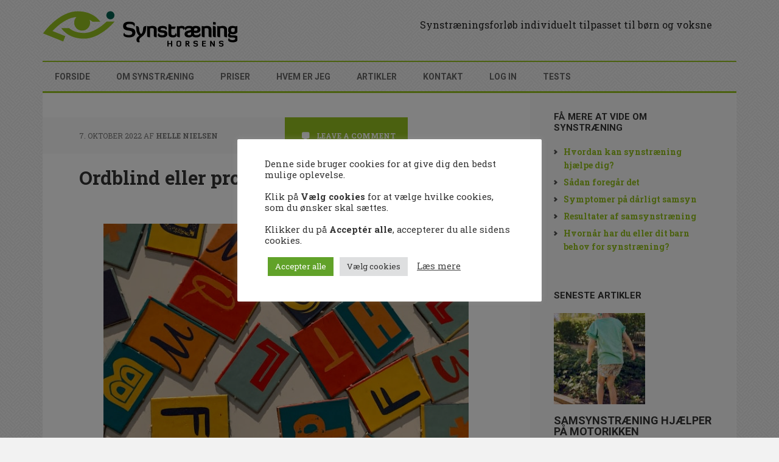

--- FILE ---
content_type: text/html; charset=UTF-8
request_url: https://synstraening-horsens.dk/2022/10/ordblind-eller-problemer-med-samsynet/?doing_wp_cron=1716974910.5020859241485595703125
body_size: 18182
content:
<!DOCTYPE html>
<html lang="da-DK">
<head >
<meta charset="UTF-8" />
<meta name="viewport" content="width=device-width, initial-scale=1" />
<meta name='robots' content='index, follow, max-image-preview:large, max-snippet:-1, max-video-preview:-1' />
	<!-- Pixel Cat Facebook Pixel Code -->
	<script type="text/plain" data-cli-class="cli-blocker-script"  data-cli-script-type="analytics" data-cli-block="true"  data-cli-element-position="head">
	!function(f,b,e,v,n,t,s){if(f.fbq)return;n=f.fbq=function(){n.callMethod?
	n.callMethod.apply(n,arguments):n.queue.push(arguments)};if(!f._fbq)f._fbq=n;
	n.push=n;n.loaded=!0;n.version='2.0';n.queue=[];t=b.createElement(e);t.async=!0;
	t.src=v;s=b.getElementsByTagName(e)[0];s.parentNode.insertBefore(t,s)}(window,
	document,'script','https://connect.facebook.net/en_US/fbevents.js' );
	fbq( 'init', '225210074337691' );	</script>
	<!-- DO NOT MODIFY -->
	<!-- End Facebook Pixel Code -->
	
	<!-- This site is optimized with the Yoast SEO plugin v26.6 - https://yoast.com/wordpress/plugins/seo/ -->
	<title>Ordblind eller problemer med samsynet - Synstræning Horsens</title>
	<meta name="description" content="Problemer med samsynet kan vise sig ved samme udfordringer, som ordblinde oplever. Læs her om ordblindhed og synstræning." />
	<link rel="canonical" href="https://synstraening-horsens.dk/2022/10/ordblind-eller-problemer-med-samsynet/" />
	<meta property="og:locale" content="da_DK" />
	<meta property="og:type" content="article" />
	<meta property="og:title" content="Ordblind eller problemer med samsynet - Synstræning Horsens" />
	<meta property="og:description" content="Problemer med samsynet kan vise sig ved samme udfordringer, som ordblinde oplever. Læs her om ordblindhed og synstræning." />
	<meta property="og:url" content="https://synstraening-horsens.dk/2022/10/ordblind-eller-problemer-med-samsynet/" />
	<meta property="og:site_name" content="Synstræning Horsens" />
	<meta property="article:publisher" content="https://www.facebook.com/synstraeninghorsens" />
	<meta property="article:published_time" content="2022-10-07T10:00:07+00:00" />
	<meta property="og:image" content="https://synstraening-horsens.dk/wp-content/uploads/2022/10/ordblind-eller-problemer-med-samsynet.jpg" />
	<meta name="author" content="Helle Nielsen" />
	<meta name="twitter:card" content="summary_large_image" />
	<meta name="twitter:label1" content="Skrevet af" />
	<meta name="twitter:data1" content="Helle Nielsen" />
	<meta name="twitter:label2" content="Estimeret læsetid" />
	<meta name="twitter:data2" content="3 minutter" />
	<script type="application/ld+json" class="yoast-schema-graph">{"@context":"https://schema.org","@graph":[{"@type":"Article","@id":"https://synstraening-horsens.dk/2022/10/ordblind-eller-problemer-med-samsynet/#article","isPartOf":{"@id":"https://synstraening-horsens.dk/2022/10/ordblind-eller-problemer-med-samsynet/"},"author":{"name":"Helle Nielsen","@id":"https://synstraening-horsens.dk/#/schema/person/0adb6d06d85eae47e0b890eb5a9b60e1"},"headline":"Ordblind eller problemer med samsynet","datePublished":"2022-10-07T10:00:07+00:00","mainEntityOfPage":{"@id":"https://synstraening-horsens.dk/2022/10/ordblind-eller-problemer-med-samsynet/"},"wordCount":564,"commentCount":0,"publisher":{"@id":"https://synstraening-horsens.dk/#organization"},"image":{"@id":"https://synstraening-horsens.dk/2022/10/ordblind-eller-problemer-med-samsynet/#primaryimage"},"thumbnailUrl":"https://synstraening-horsens.dk/wp-content/uploads/2022/10/ordblind-eller-problemer-med-samsynet.jpg","articleSection":["Artikler"],"inLanguage":"da-DK","potentialAction":[{"@type":"CommentAction","name":"Comment","target":["https://synstraening-horsens.dk/2022/10/ordblind-eller-problemer-med-samsynet/#respond"]}]},{"@type":"WebPage","@id":"https://synstraening-horsens.dk/2022/10/ordblind-eller-problemer-med-samsynet/","url":"https://synstraening-horsens.dk/2022/10/ordblind-eller-problemer-med-samsynet/","name":"Ordblind eller problemer med samsynet - Synstræning Horsens","isPartOf":{"@id":"https://synstraening-horsens.dk/#website"},"primaryImageOfPage":{"@id":"https://synstraening-horsens.dk/2022/10/ordblind-eller-problemer-med-samsynet/#primaryimage"},"image":{"@id":"https://synstraening-horsens.dk/2022/10/ordblind-eller-problemer-med-samsynet/#primaryimage"},"thumbnailUrl":"https://synstraening-horsens.dk/wp-content/uploads/2022/10/ordblind-eller-problemer-med-samsynet.jpg","datePublished":"2022-10-07T10:00:07+00:00","description":"Problemer med samsynet kan vise sig ved samme udfordringer, som ordblinde oplever. Læs her om ordblindhed og synstræning.","breadcrumb":{"@id":"https://synstraening-horsens.dk/2022/10/ordblind-eller-problemer-med-samsynet/#breadcrumb"},"inLanguage":"da-DK","potentialAction":[{"@type":"ReadAction","target":["https://synstraening-horsens.dk/2022/10/ordblind-eller-problemer-med-samsynet/"]}]},{"@type":"ImageObject","inLanguage":"da-DK","@id":"https://synstraening-horsens.dk/2022/10/ordblind-eller-problemer-med-samsynet/#primaryimage","url":"https://synstraening-horsens.dk/wp-content/uploads/2022/10/ordblind-eller-problemer-med-samsynet.jpg","contentUrl":"https://synstraening-horsens.dk/wp-content/uploads/2022/10/ordblind-eller-problemer-med-samsynet.jpg","width":640,"height":480,"caption":"ordblind eller problemer med samsynet"},{"@type":"BreadcrumbList","@id":"https://synstraening-horsens.dk/2022/10/ordblind-eller-problemer-med-samsynet/#breadcrumb","itemListElement":[{"@type":"ListItem","position":1,"name":"Hjem","item":"https://synstraening-horsens.dk/"},{"@type":"ListItem","position":2,"name":"Ordblind eller problemer med samsynet"}]},{"@type":"WebSite","@id":"https://synstraening-horsens.dk/#website","url":"https://synstraening-horsens.dk/","name":"Synstræning Horsens","description":"Individuelt tilpasset synstræning for børn og voksne","publisher":{"@id":"https://synstraening-horsens.dk/#organization"},"potentialAction":[{"@type":"SearchAction","target":{"@type":"EntryPoint","urlTemplate":"https://synstraening-horsens.dk/?s={search_term_string}"},"query-input":{"@type":"PropertyValueSpecification","valueRequired":true,"valueName":"search_term_string"}}],"inLanguage":"da-DK"},{"@type":"Organization","@id":"https://synstraening-horsens.dk/#organization","name":"Synstræning Horsens","url":"https://synstraening-horsens.dk/","logo":{"@type":"ImageObject","inLanguage":"da-DK","@id":"https://synstraening-horsens.dk/#/schema/logo/image/","url":"https://synstraening-horsens.dk/wp-content/uploads/2014/03/head.png","contentUrl":"https://synstraening-horsens.dk/wp-content/uploads/2014/03/head.png","width":260,"height":100,"caption":"Synstræning Horsens"},"image":{"@id":"https://synstraening-horsens.dk/#/schema/logo/image/"},"sameAs":["https://www.facebook.com/synstraeninghorsens"]},{"@type":"Person","@id":"https://synstraening-horsens.dk/#/schema/person/0adb6d06d85eae47e0b890eb5a9b60e1","name":"Helle Nielsen","image":{"@type":"ImageObject","inLanguage":"da-DK","@id":"https://synstraening-horsens.dk/#/schema/person/image/","url":"https://secure.gravatar.com/avatar/61e8197c1955718d104abd587d894c7bebf88ce207b997b09554a44cc258da0b?s=96&d=mm&r=g","contentUrl":"https://secure.gravatar.com/avatar/61e8197c1955718d104abd587d894c7bebf88ce207b997b09554a44cc258da0b?s=96&d=mm&r=g","caption":"Helle Nielsen"}}]}</script>
	<!-- / Yoast SEO plugin. -->


<link rel='dns-prefetch' href='//fonts.googleapis.com' />
<link rel="alternate" type="application/rss+xml" title="Synstræning Horsens &raquo; Feed" href="https://synstraening-horsens.dk/feed/" />
<link rel="alternate" type="application/rss+xml" title="Synstræning Horsens &raquo;-kommentar-feed" href="https://synstraening-horsens.dk/comments/feed/" />
<link rel="alternate" type="application/rss+xml" title="Synstræning Horsens &raquo; Ordblind eller problemer med samsynet-kommentar-feed" href="https://synstraening-horsens.dk/2022/10/ordblind-eller-problemer-med-samsynet/feed/" />
<link rel="alternate" title="oEmbed (JSON)" type="application/json+oembed" href="https://synstraening-horsens.dk/wp-json/oembed/1.0/embed?url=https%3A%2F%2Fsynstraening-horsens.dk%2F2022%2F10%2Fordblind-eller-problemer-med-samsynet%2F" />
<link rel="alternate" title="oEmbed (XML)" type="text/xml+oembed" href="https://synstraening-horsens.dk/wp-json/oembed/1.0/embed?url=https%3A%2F%2Fsynstraening-horsens.dk%2F2022%2F10%2Fordblind-eller-problemer-med-samsynet%2F&#038;format=xml" />
<style id='wp-img-auto-sizes-contain-inline-css' type='text/css'>
img:is([sizes=auto i],[sizes^="auto," i]){contain-intrinsic-size:3000px 1500px}
/*# sourceURL=wp-img-auto-sizes-contain-inline-css */
</style>
<link rel='stylesheet' id='executive-pro-css' href='https://synstraening-horsens.dk/wp-content/themes/executive-pro/style.css?ver=3.2.3' type='text/css' media='all' />
<style id='wp-emoji-styles-inline-css' type='text/css'>

	img.wp-smiley, img.emoji {
		display: inline !important;
		border: none !important;
		box-shadow: none !important;
		height: 1em !important;
		width: 1em !important;
		margin: 0 0.07em !important;
		vertical-align: -0.1em !important;
		background: none !important;
		padding: 0 !important;
	}
/*# sourceURL=wp-emoji-styles-inline-css */
</style>
<style id='wp-block-library-inline-css' type='text/css'>
:root{--wp-block-synced-color:#7a00df;--wp-block-synced-color--rgb:122,0,223;--wp-bound-block-color:var(--wp-block-synced-color);--wp-editor-canvas-background:#ddd;--wp-admin-theme-color:#007cba;--wp-admin-theme-color--rgb:0,124,186;--wp-admin-theme-color-darker-10:#006ba1;--wp-admin-theme-color-darker-10--rgb:0,107,160.5;--wp-admin-theme-color-darker-20:#005a87;--wp-admin-theme-color-darker-20--rgb:0,90,135;--wp-admin-border-width-focus:2px}@media (min-resolution:192dpi){:root{--wp-admin-border-width-focus:1.5px}}.wp-element-button{cursor:pointer}:root .has-very-light-gray-background-color{background-color:#eee}:root .has-very-dark-gray-background-color{background-color:#313131}:root .has-very-light-gray-color{color:#eee}:root .has-very-dark-gray-color{color:#313131}:root .has-vivid-green-cyan-to-vivid-cyan-blue-gradient-background{background:linear-gradient(135deg,#00d084,#0693e3)}:root .has-purple-crush-gradient-background{background:linear-gradient(135deg,#34e2e4,#4721fb 50%,#ab1dfe)}:root .has-hazy-dawn-gradient-background{background:linear-gradient(135deg,#faaca8,#dad0ec)}:root .has-subdued-olive-gradient-background{background:linear-gradient(135deg,#fafae1,#67a671)}:root .has-atomic-cream-gradient-background{background:linear-gradient(135deg,#fdd79a,#004a59)}:root .has-nightshade-gradient-background{background:linear-gradient(135deg,#330968,#31cdcf)}:root .has-midnight-gradient-background{background:linear-gradient(135deg,#020381,#2874fc)}:root{--wp--preset--font-size--normal:16px;--wp--preset--font-size--huge:42px}.has-regular-font-size{font-size:1em}.has-larger-font-size{font-size:2.625em}.has-normal-font-size{font-size:var(--wp--preset--font-size--normal)}.has-huge-font-size{font-size:var(--wp--preset--font-size--huge)}.has-text-align-center{text-align:center}.has-text-align-left{text-align:left}.has-text-align-right{text-align:right}.has-fit-text{white-space:nowrap!important}#end-resizable-editor-section{display:none}.aligncenter{clear:both}.items-justified-left{justify-content:flex-start}.items-justified-center{justify-content:center}.items-justified-right{justify-content:flex-end}.items-justified-space-between{justify-content:space-between}.screen-reader-text{border:0;clip-path:inset(50%);height:1px;margin:-1px;overflow:hidden;padding:0;position:absolute;width:1px;word-wrap:normal!important}.screen-reader-text:focus{background-color:#ddd;clip-path:none;color:#444;display:block;font-size:1em;height:auto;left:5px;line-height:normal;padding:15px 23px 14px;text-decoration:none;top:5px;width:auto;z-index:100000}html :where(.has-border-color){border-style:solid}html :where([style*=border-top-color]){border-top-style:solid}html :where([style*=border-right-color]){border-right-style:solid}html :where([style*=border-bottom-color]){border-bottom-style:solid}html :where([style*=border-left-color]){border-left-style:solid}html :where([style*=border-width]){border-style:solid}html :where([style*=border-top-width]){border-top-style:solid}html :where([style*=border-right-width]){border-right-style:solid}html :where([style*=border-bottom-width]){border-bottom-style:solid}html :where([style*=border-left-width]){border-left-style:solid}html :where(img[class*=wp-image-]){height:auto;max-width:100%}:where(figure){margin:0 0 1em}html :where(.is-position-sticky){--wp-admin--admin-bar--position-offset:var(--wp-admin--admin-bar--height,0px)}@media screen and (max-width:600px){html :where(.is-position-sticky){--wp-admin--admin-bar--position-offset:0px}}

/*# sourceURL=wp-block-library-inline-css */
</style><style id='global-styles-inline-css' type='text/css'>
:root{--wp--preset--aspect-ratio--square: 1;--wp--preset--aspect-ratio--4-3: 4/3;--wp--preset--aspect-ratio--3-4: 3/4;--wp--preset--aspect-ratio--3-2: 3/2;--wp--preset--aspect-ratio--2-3: 2/3;--wp--preset--aspect-ratio--16-9: 16/9;--wp--preset--aspect-ratio--9-16: 9/16;--wp--preset--color--black: #000000;--wp--preset--color--cyan-bluish-gray: #abb8c3;--wp--preset--color--white: #ffffff;--wp--preset--color--pale-pink: #f78da7;--wp--preset--color--vivid-red: #cf2e2e;--wp--preset--color--luminous-vivid-orange: #ff6900;--wp--preset--color--luminous-vivid-amber: #fcb900;--wp--preset--color--light-green-cyan: #7bdcb5;--wp--preset--color--vivid-green-cyan: #00d084;--wp--preset--color--pale-cyan-blue: #8ed1fc;--wp--preset--color--vivid-cyan-blue: #0693e3;--wp--preset--color--vivid-purple: #9b51e0;--wp--preset--gradient--vivid-cyan-blue-to-vivid-purple: linear-gradient(135deg,rgb(6,147,227) 0%,rgb(155,81,224) 100%);--wp--preset--gradient--light-green-cyan-to-vivid-green-cyan: linear-gradient(135deg,rgb(122,220,180) 0%,rgb(0,208,130) 100%);--wp--preset--gradient--luminous-vivid-amber-to-luminous-vivid-orange: linear-gradient(135deg,rgb(252,185,0) 0%,rgb(255,105,0) 100%);--wp--preset--gradient--luminous-vivid-orange-to-vivid-red: linear-gradient(135deg,rgb(255,105,0) 0%,rgb(207,46,46) 100%);--wp--preset--gradient--very-light-gray-to-cyan-bluish-gray: linear-gradient(135deg,rgb(238,238,238) 0%,rgb(169,184,195) 100%);--wp--preset--gradient--cool-to-warm-spectrum: linear-gradient(135deg,rgb(74,234,220) 0%,rgb(151,120,209) 20%,rgb(207,42,186) 40%,rgb(238,44,130) 60%,rgb(251,105,98) 80%,rgb(254,248,76) 100%);--wp--preset--gradient--blush-light-purple: linear-gradient(135deg,rgb(255,206,236) 0%,rgb(152,150,240) 100%);--wp--preset--gradient--blush-bordeaux: linear-gradient(135deg,rgb(254,205,165) 0%,rgb(254,45,45) 50%,rgb(107,0,62) 100%);--wp--preset--gradient--luminous-dusk: linear-gradient(135deg,rgb(255,203,112) 0%,rgb(199,81,192) 50%,rgb(65,88,208) 100%);--wp--preset--gradient--pale-ocean: linear-gradient(135deg,rgb(255,245,203) 0%,rgb(182,227,212) 50%,rgb(51,167,181) 100%);--wp--preset--gradient--electric-grass: linear-gradient(135deg,rgb(202,248,128) 0%,rgb(113,206,126) 100%);--wp--preset--gradient--midnight: linear-gradient(135deg,rgb(2,3,129) 0%,rgb(40,116,252) 100%);--wp--preset--font-size--small: 13px;--wp--preset--font-size--medium: 20px;--wp--preset--font-size--large: 36px;--wp--preset--font-size--x-large: 42px;--wp--preset--spacing--20: 0.44rem;--wp--preset--spacing--30: 0.67rem;--wp--preset--spacing--40: 1rem;--wp--preset--spacing--50: 1.5rem;--wp--preset--spacing--60: 2.25rem;--wp--preset--spacing--70: 3.38rem;--wp--preset--spacing--80: 5.06rem;--wp--preset--shadow--natural: 6px 6px 9px rgba(0, 0, 0, 0.2);--wp--preset--shadow--deep: 12px 12px 50px rgba(0, 0, 0, 0.4);--wp--preset--shadow--sharp: 6px 6px 0px rgba(0, 0, 0, 0.2);--wp--preset--shadow--outlined: 6px 6px 0px -3px rgb(255, 255, 255), 6px 6px rgb(0, 0, 0);--wp--preset--shadow--crisp: 6px 6px 0px rgb(0, 0, 0);}:where(.is-layout-flex){gap: 0.5em;}:where(.is-layout-grid){gap: 0.5em;}body .is-layout-flex{display: flex;}.is-layout-flex{flex-wrap: wrap;align-items: center;}.is-layout-flex > :is(*, div){margin: 0;}body .is-layout-grid{display: grid;}.is-layout-grid > :is(*, div){margin: 0;}:where(.wp-block-columns.is-layout-flex){gap: 2em;}:where(.wp-block-columns.is-layout-grid){gap: 2em;}:where(.wp-block-post-template.is-layout-flex){gap: 1.25em;}:where(.wp-block-post-template.is-layout-grid){gap: 1.25em;}.has-black-color{color: var(--wp--preset--color--black) !important;}.has-cyan-bluish-gray-color{color: var(--wp--preset--color--cyan-bluish-gray) !important;}.has-white-color{color: var(--wp--preset--color--white) !important;}.has-pale-pink-color{color: var(--wp--preset--color--pale-pink) !important;}.has-vivid-red-color{color: var(--wp--preset--color--vivid-red) !important;}.has-luminous-vivid-orange-color{color: var(--wp--preset--color--luminous-vivid-orange) !important;}.has-luminous-vivid-amber-color{color: var(--wp--preset--color--luminous-vivid-amber) !important;}.has-light-green-cyan-color{color: var(--wp--preset--color--light-green-cyan) !important;}.has-vivid-green-cyan-color{color: var(--wp--preset--color--vivid-green-cyan) !important;}.has-pale-cyan-blue-color{color: var(--wp--preset--color--pale-cyan-blue) !important;}.has-vivid-cyan-blue-color{color: var(--wp--preset--color--vivid-cyan-blue) !important;}.has-vivid-purple-color{color: var(--wp--preset--color--vivid-purple) !important;}.has-black-background-color{background-color: var(--wp--preset--color--black) !important;}.has-cyan-bluish-gray-background-color{background-color: var(--wp--preset--color--cyan-bluish-gray) !important;}.has-white-background-color{background-color: var(--wp--preset--color--white) !important;}.has-pale-pink-background-color{background-color: var(--wp--preset--color--pale-pink) !important;}.has-vivid-red-background-color{background-color: var(--wp--preset--color--vivid-red) !important;}.has-luminous-vivid-orange-background-color{background-color: var(--wp--preset--color--luminous-vivid-orange) !important;}.has-luminous-vivid-amber-background-color{background-color: var(--wp--preset--color--luminous-vivid-amber) !important;}.has-light-green-cyan-background-color{background-color: var(--wp--preset--color--light-green-cyan) !important;}.has-vivid-green-cyan-background-color{background-color: var(--wp--preset--color--vivid-green-cyan) !important;}.has-pale-cyan-blue-background-color{background-color: var(--wp--preset--color--pale-cyan-blue) !important;}.has-vivid-cyan-blue-background-color{background-color: var(--wp--preset--color--vivid-cyan-blue) !important;}.has-vivid-purple-background-color{background-color: var(--wp--preset--color--vivid-purple) !important;}.has-black-border-color{border-color: var(--wp--preset--color--black) !important;}.has-cyan-bluish-gray-border-color{border-color: var(--wp--preset--color--cyan-bluish-gray) !important;}.has-white-border-color{border-color: var(--wp--preset--color--white) !important;}.has-pale-pink-border-color{border-color: var(--wp--preset--color--pale-pink) !important;}.has-vivid-red-border-color{border-color: var(--wp--preset--color--vivid-red) !important;}.has-luminous-vivid-orange-border-color{border-color: var(--wp--preset--color--luminous-vivid-orange) !important;}.has-luminous-vivid-amber-border-color{border-color: var(--wp--preset--color--luminous-vivid-amber) !important;}.has-light-green-cyan-border-color{border-color: var(--wp--preset--color--light-green-cyan) !important;}.has-vivid-green-cyan-border-color{border-color: var(--wp--preset--color--vivid-green-cyan) !important;}.has-pale-cyan-blue-border-color{border-color: var(--wp--preset--color--pale-cyan-blue) !important;}.has-vivid-cyan-blue-border-color{border-color: var(--wp--preset--color--vivid-cyan-blue) !important;}.has-vivid-purple-border-color{border-color: var(--wp--preset--color--vivid-purple) !important;}.has-vivid-cyan-blue-to-vivid-purple-gradient-background{background: var(--wp--preset--gradient--vivid-cyan-blue-to-vivid-purple) !important;}.has-light-green-cyan-to-vivid-green-cyan-gradient-background{background: var(--wp--preset--gradient--light-green-cyan-to-vivid-green-cyan) !important;}.has-luminous-vivid-amber-to-luminous-vivid-orange-gradient-background{background: var(--wp--preset--gradient--luminous-vivid-amber-to-luminous-vivid-orange) !important;}.has-luminous-vivid-orange-to-vivid-red-gradient-background{background: var(--wp--preset--gradient--luminous-vivid-orange-to-vivid-red) !important;}.has-very-light-gray-to-cyan-bluish-gray-gradient-background{background: var(--wp--preset--gradient--very-light-gray-to-cyan-bluish-gray) !important;}.has-cool-to-warm-spectrum-gradient-background{background: var(--wp--preset--gradient--cool-to-warm-spectrum) !important;}.has-blush-light-purple-gradient-background{background: var(--wp--preset--gradient--blush-light-purple) !important;}.has-blush-bordeaux-gradient-background{background: var(--wp--preset--gradient--blush-bordeaux) !important;}.has-luminous-dusk-gradient-background{background: var(--wp--preset--gradient--luminous-dusk) !important;}.has-pale-ocean-gradient-background{background: var(--wp--preset--gradient--pale-ocean) !important;}.has-electric-grass-gradient-background{background: var(--wp--preset--gradient--electric-grass) !important;}.has-midnight-gradient-background{background: var(--wp--preset--gradient--midnight) !important;}.has-small-font-size{font-size: var(--wp--preset--font-size--small) !important;}.has-medium-font-size{font-size: var(--wp--preset--font-size--medium) !important;}.has-large-font-size{font-size: var(--wp--preset--font-size--large) !important;}.has-x-large-font-size{font-size: var(--wp--preset--font-size--x-large) !important;}
/*# sourceURL=global-styles-inline-css */
</style>

<style id='classic-theme-styles-inline-css' type='text/css'>
/*! This file is auto-generated */
.wp-block-button__link{color:#fff;background-color:#32373c;border-radius:9999px;box-shadow:none;text-decoration:none;padding:calc(.667em + 2px) calc(1.333em + 2px);font-size:1.125em}.wp-block-file__button{background:#32373c;color:#fff;text-decoration:none}
/*# sourceURL=/wp-includes/css/classic-themes.min.css */
</style>
<link rel='stylesheet' id='fl-builder-layout-1308-css' href='https://synstraening-horsens.dk/wp-content/uploads/bb-plugin/cache/1308-layout.css?ver=dd4de9968c50afc053cba54dd0edf4f7' type='text/css' media='all' />
<link rel='stylesheet' id='cookie-law-info-css' href='https://synstraening-horsens.dk/wp-content/plugins/cookie-law-info/legacy/public/css/cookie-law-info-public.css?ver=3.3.8' type='text/css' media='all' />
<link rel='stylesheet' id='cookie-law-info-gdpr-css' href='https://synstraening-horsens.dk/wp-content/plugins/cookie-law-info/legacy/public/css/cookie-law-info-gdpr.css?ver=3.3.8' type='text/css' media='all' />
<link rel='stylesheet' id='dashicons-css' href='https://synstraening-horsens.dk/wp-includes/css/dashicons.min.css?ver=2ae109bd71c91f10c9ec13e6614f287b' type='text/css' media='all' />
<link rel='stylesheet' id='google-font-css' href='//fonts.googleapis.com/css?family=Roboto%3A300%2C700%2C900%7CRoboto+Slab%3A300%2C400%2C700&#038;ver=3.2.3' type='text/css' media='all' />
<link rel='stylesheet' id='pp-animate-css' href='https://synstraening-horsens.dk/wp-content/plugins/bbpowerpack/assets/css/animate.min.css?ver=3.5.1' type='text/css' media='all' />
<script type="text/javascript" src="https://synstraening-horsens.dk/wp-includes/js/jquery/jquery.min.js?ver=3.7.1" id="jquery-core-js"></script>
<script type="text/javascript" src="https://synstraening-horsens.dk/wp-includes/js/jquery/jquery-migrate.min.js?ver=3.4.1" id="jquery-migrate-js"></script>
<script type="text/javascript" id="cookie-law-info-js-extra">
/* <![CDATA[ */
var Cli_Data = {"nn_cookie_ids":[],"cookielist":[],"non_necessary_cookies":[],"ccpaEnabled":"","ccpaRegionBased":"","ccpaBarEnabled":"","strictlyEnabled":["necessary","obligatoire"],"ccpaType":"gdpr","js_blocking":"1","custom_integration":"","triggerDomRefresh":"","secure_cookies":""};
var cli_cookiebar_settings = {"animate_speed_hide":"500","animate_speed_show":"500","background":"#FFF","border":"#b1a6a6c2","border_on":"","button_1_button_colour":"#61a229","button_1_button_hover":"#4e8221","button_1_link_colour":"#fff","button_1_as_button":"1","button_1_new_win":"","button_2_button_colour":"#333","button_2_button_hover":"#292929","button_2_link_colour":"#444","button_2_as_button":"","button_2_hidebar":"","button_3_button_colour":"#dedfe0","button_3_button_hover":"#b2b2b3","button_3_link_colour":"#333333","button_3_as_button":"1","button_3_new_win":"","button_4_button_colour":"#dedfe0","button_4_button_hover":"#b2b2b3","button_4_link_colour":"#333333","button_4_as_button":"1","button_7_button_colour":"#61a229","button_7_button_hover":"#4e8221","button_7_link_colour":"#fff","button_7_as_button":"1","button_7_new_win":"","font_family":"inherit","header_fix":"","notify_animate_hide":"1","notify_animate_show":"","notify_div_id":"#cookie-law-info-bar","notify_position_horizontal":"right","notify_position_vertical":"bottom","scroll_close":"","scroll_close_reload":"","accept_close_reload":"","reject_close_reload":"","showagain_tab":"1","showagain_background":"#fff","showagain_border":"#000","showagain_div_id":"#cookie-law-info-again","showagain_x_position":"100px","text":"#333333","show_once_yn":"","show_once":"10000","logging_on":"","as_popup":"","popup_overlay":"1","bar_heading_text":"","cookie_bar_as":"popup","popup_showagain_position":"bottom-right","widget_position":"left"};
var log_object = {"ajax_url":"https://synstraening-horsens.dk/wp-admin/admin-ajax.php"};
//# sourceURL=cookie-law-info-js-extra
/* ]]> */
</script>
<script type="text/javascript" src="https://synstraening-horsens.dk/wp-content/plugins/cookie-law-info/legacy/public/js/cookie-law-info-public.js?ver=3.3.8" id="cookie-law-info-js"></script>
<link rel="https://api.w.org/" href="https://synstraening-horsens.dk/wp-json/" /><link rel="alternate" title="JSON" type="application/json" href="https://synstraening-horsens.dk/wp-json/wp/v2/posts/1308" /><link rel="EditURI" type="application/rsd+xml" title="RSD" href="https://synstraening-horsens.dk/xmlrpc.php?rsd" />
		<script>
			var bb_powerpack = {
				version: '2.40.1.4',
				getAjaxUrl: function() { return atob( 'aHR0cHM6Ly9zeW5zdHJhZW5pbmctaG9yc2Vucy5kay93cC1hZG1pbi9hZG1pbi1hamF4LnBocA==' ); },
				callback: function() {},
				search_term: '',
				current_page: 'https://synstraening-horsens.dk/2022/10/ordblind-eller-problemer-med-samsynet/?doing_wp_cron=1716974910.5020859241485595703125',
				conditionals: {
					is_front_page: false,
					is_home: false,
					is_archive: false,
					is_tax: false,
										is_author: false,
					current_author: false,
					is_search: false,
									}
			};
		</script>
		<link rel="icon" href="https://synstraening-horsens.dk/wp-content/themes/executive-pro/images/favicon.ico" />
<link rel="pingback" href="https://synstraening-horsens.dk/xmlrpc.php" />
<script>
  (function(i,s,o,g,r,a,m){i['GoogleAnalyticsObject']=r;i[r]=i[r]||function(){
  (i[r].q=i[r].q||[]).push(arguments)},i[r].l=1*new Date();a=s.createElement(o),
  m=s.getElementsByTagName(o)[0];a.async=1;a.src=g;m.parentNode.insertBefore(a,m)
  })(window,document,'script','//www.google-analytics.com/analytics.js','ga');

  ga('create', 'UA-51311959-1', 'synstraening-horsens.dk');
  ga('send', 'pageview');

</script><style type="text/css">.site-title a { background: url(https://synstraening-horsens.dk/wp-content/uploads/2014/03/header-logo.png) no-repeat !important; }</style>

<!-- Meta Pixel Code -->
<script type="text/plain" data-cli-class="cli-blocker-script"  data-cli-script-type="analytics" data-cli-block="true"  data-cli-element-position="head">
!function(f,b,e,v,n,t,s){if(f.fbq)return;n=f.fbq=function(){n.callMethod?
n.callMethod.apply(n,arguments):n.queue.push(arguments)};if(!f._fbq)f._fbq=n;
n.push=n;n.loaded=!0;n.version='2.0';n.queue=[];t=b.createElement(e);t.async=!0;
t.src=v;s=b.getElementsByTagName(e)[0];s.parentNode.insertBefore(t,s)}(window,
document,'script','https://connect.facebook.net/en_US/fbevents.js?v=next');
</script>
<!-- End Meta Pixel Code -->

      <script type="text/plain" data-cli-class="cli-blocker-script"  data-cli-script-type="analytics" data-cli-block="true"  data-cli-element-position="head">
        var url = window.location.origin + '?ob=open-bridge';
        fbq('set', 'openbridge', '971930349952064', url);
      </script>
    <script type="text/plain" data-cli-class="cli-blocker-script"  data-cli-script-type="analytics" data-cli-block="true"  data-cli-element-position="head">fbq('init', '971930349952064', {}, {
    "agent": "wordpress-6.9-3.0.16"
})</script><script type="text/plain" data-cli-class="cli-blocker-script"  data-cli-script-type="analytics" data-cli-block="true"  data-cli-element-position="head">
    fbq('track', 'PageView', []);
  </script>
<!-- Meta Pixel Code -->
<noscript>
<img height="1" width="1" style="display:none" alt="fbpx"
src="https://www.facebook.com/tr?id=971930349952064&ev=PageView&noscript=1" />
</noscript>
<!-- End Meta Pixel Code -->
<!-- Facebook Pixel Code -->
<script type="text/plain" data-cli-class="cli-blocker-script"  data-cli-script-type="analytics" data-cli-block="true"  data-cli-element-position="head">
  !function(f,b,e,v,n,t,s)
  {if(f.fbq)return;n=f.fbq=function(){n.callMethod?
  n.callMethod.apply(n,arguments):n.queue.push(arguments)};
  if(!f._fbq)f._fbq=n;n.push=n;n.loaded=!0;n.version='2.0';
  n.queue=[];t=b.createElement(e);t.async=!0;
  t.src=v;s=b.getElementsByTagName(e)[0];
  s.parentNode.insertBefore(t,s)}(window, document,'script',
  'https://connect.facebook.net/en_US/fbevents.js');
  fbq('init', '971930349952064');
  fbq('track', 'PageView');
</script>
<noscript><img height="1" width="1" style="display:none"
  src="https://www.facebook.com/tr?id=971930349952064&ev=PageView&noscript=1"
/></noscript>
<!-- End Facebook Pixel Code -->
		<style type="text/css" id="wp-custom-css">
			.page-id-542 .content,
.page-id-521 .content {
	padding: 0;
}

.page-id-542 .fl-row-fixed-width {
	max-width: 1200px;
}		</style>
		<link rel='stylesheet' id='cookie-law-info-table-css' href='https://synstraening-horsens.dk/wp-content/plugins/cookie-law-info/legacy/public/css/cookie-law-info-table.css?ver=3.3.8' type='text/css' media='all' />
</head>
<body data-rsssl=1 class="wp-singular post-template-default single single-post postid-1308 single-format-standard wp-theme-genesis wp-child-theme-executive-pro fl-builder custom-header header-image content-sidebar genesis-breadcrumbs-hidden genesis-footer-widgets-visible">
<div class="site-container"><ul class="genesis-skip-link"><li><a href="#genesis-nav-primary" class="screen-reader-shortcut"> Skip to primary navigation</a></li><li><a href="#genesis-content" class="screen-reader-shortcut"> Skip to main content</a></li><li><a href="#genesis-sidebar-primary" class="screen-reader-shortcut"> Skip to primary sidebar</a></li><li><a href="#genesis-footer-widgets" class="screen-reader-shortcut"> Skip to footer</a></li></ul><header class="site-header"><div class="wrap"><div class="title-area"><p class="site-title"><a href="https://synstraening-horsens.dk/">Synstræning Horsens</a></p></div><div class="widget-area header-widget-area"><section id="text-2" class="widget widget_text"><div class="widget-wrap">			<div class="textwidget"><p>Synstræningsforløb individuelt tilpasset til børn og voksne</p>
</div>
		</div></section>
</div></div></header><nav class="nav-primary" aria-label="Main" id="genesis-nav-primary"><div class="wrap"><ul id="menu-primaer" class="menu genesis-nav-menu menu-primary js-superfish"><li id="menu-item-227" class="menu-item menu-item-type-custom menu-item-object-custom menu-item-227"><a href="https://www.synstraening-horsens.dk"><span >Forside</span></a></li>
<li id="menu-item-269" class="menu-item menu-item-type-post_type menu-item-object-page menu-item-has-children menu-item-269"><a href="https://synstraening-horsens.dk/hvordan-kan-synstraening-hjaelpe-dig/"><span >Om synstræning</span></a>
<ul class="sub-menu">
	<li id="menu-item-270" class="menu-item menu-item-type-post_type menu-item-object-page menu-item-270"><a href="https://synstraening-horsens.dk/hvordan-kan-synstraening-hjaelpe-dig/"><span >Hvordan kan synstræning hjælpe dig?</span></a></li>
	<li id="menu-item-268" class="menu-item menu-item-type-post_type menu-item-object-page menu-item-268"><a href="https://synstraening-horsens.dk/synstraenings-forloeb/"><span >Sådan foregår det</span></a></li>
	<li id="menu-item-266" class="menu-item menu-item-type-post_type menu-item-object-page menu-item-266"><a href="https://synstraening-horsens.dk/er-du-blevet-henvist-til-synstraening/"><span >Henvist til synstræning</span></a></li>
	<li id="menu-item-277" class="menu-item menu-item-type-post_type menu-item-object-page menu-item-277"><a href="https://synstraening-horsens.dk/symptomer-paa-et-daarligt-samsyn/"><span >Symptomer på dårligt samsyn</span></a></li>
	<li id="menu-item-267" class="menu-item menu-item-type-post_type menu-item-object-page menu-item-267"><a href="https://synstraening-horsens.dk/resultater-af-synstraening/"><span >Resultater af samsynstræning</span></a></li>
	<li id="menu-item-278" class="menu-item menu-item-type-post_type menu-item-object-page menu-item-278"><a href="https://synstraening-horsens.dk/behov-for-synstraening/"><span >Hvornår har du eller dit barn behov for synstræning?</span></a></li>
</ul>
</li>
<li id="menu-item-900" class="menu-item menu-item-type-post_type menu-item-object-page menu-item-900"><a href="https://synstraening-horsens.dk/priser/"><span >Priser</span></a></li>
<li id="menu-item-273" class="menu-item menu-item-type-post_type menu-item-object-page menu-item-has-children menu-item-273"><a href="https://synstraening-horsens.dk/hvem-er-jeg/"><span >Hvem er jeg</span></a>
<ul class="sub-menu">
	<li id="menu-item-1085" class="menu-item menu-item-type-post_type menu-item-object-page menu-item-1085"><a href="https://synstraening-horsens.dk/anmeldelser-fra-klienterne/"><span >Anmeldelser fra klienterne</span></a></li>
</ul>
</li>
<li id="menu-item-229" class="menu-item menu-item-type-custom menu-item-object-custom menu-item-229"><a href="https://www.synstraening-horsens.dk/category/artikler/"><span >Artikler</span></a></li>
<li id="menu-item-271" class="menu-item menu-item-type-post_type menu-item-object-page menu-item-271"><a href="https://synstraening-horsens.dk/kontakt/"><span >Kontakt</span></a></li>
<li id="menu-item-228" class="menu-item menu-item-type-custom menu-item-object-custom menu-item-228"><a target="_blank" href="https://profile.eyebab.com/"><span >LOG IN</span></a></li>
<li id="menu-item-1084" class="menu-item menu-item-type-custom menu-item-object-custom menu-item-has-children menu-item-1084"><a href="https://synstraening-horsens.dk/samsyn/"><span >Tests</span></a>
<ul class="sub-menu">
	<li id="menu-item-569" class="menu-item menu-item-type-post_type menu-item-object-page menu-item-569"><a href="https://synstraening-horsens.dk/samsyn/"><span >Test dit barns samsyn</span></a></li>
	<li id="menu-item-1037" class="menu-item menu-item-type-post_type menu-item-object-page menu-item-1037"><a href="https://synstraening-horsens.dk/er-du-klar-til-eksamen/"><span >Er du klar til eksamen?</span></a></li>
	<li id="menu-item-1171" class="menu-item menu-item-type-post_type menu-item-object-page menu-item-1171"><a href="https://synstraening-horsens.dk/transportsyge-kan-lindres-med-synstraening/"><span >Transportsyge kan lindres med synstræning</span></a></li>
</ul>
</li>
</ul></div></nav><div class="site-inner"><div class="content-sidebar-wrap"><main class="content" id="genesis-content"><article class="post-1308 post type-post status-publish format-standard category-artikler entry" aria-label="Ordblind eller problemer med samsynet"><header class="entry-header"><p class="entry-meta"><time class="entry-time">7. oktober 2022</time> Af <span class="entry-author"><a href="https://synstraening-horsens.dk/author/helle/" class="entry-author-link" rel="author"><span class="entry-author-name">Helle Nielsen</span></a></span> <span class="entry-comments-link"><a href="https://synstraening-horsens.dk/2022/10/ordblind-eller-problemer-med-samsynet/#respond">Leave a Comment</a></span> </p><h1 class="entry-title">Ordblind eller problemer med samsynet</h1>
</header><div class="entry-content"><div class="fl-builder-content fl-builder-content-1308 fl-builder-content-primary fl-builder-global-templates-locked" data-post-id="1308"><div class="fl-row fl-row-fixed-width fl-row-bg-none fl-node-k9y75c214r86 fl-row-default-height fl-row-align-center" data-node="k9y75c214r86">
	<div class="fl-row-content-wrap">
						<div class="fl-row-content fl-row-fixed-width fl-node-content">
		
<div class="fl-col-group fl-node-zrn21vtq8esp" data-node="zrn21vtq8esp">
			<div class="fl-col fl-node-c02fbv5skgzj" data-node="c02fbv5skgzj">
	<div class="fl-col-content fl-node-content"><div class="fl-module fl-module-rich-text fl-node-fitcnghqryvm" data-node="fitcnghqryvm">
	<div class="fl-module-content fl-node-content">
		<div class="fl-rich-text">
	<p><img decoding="async" class="alignnone size-full wp-image-1310" src="https://synstraening-horsens.dk/wp-content/uploads/2022/10/ordblind-eller-problemer-med-samsynet.jpg" alt="ordblind eller problemer med samsynet" width="640" height="480" /></p>
<p>I denne uge er det International Ordblindeuge, hvor foreninger og andre, der har relation til ordblinde eller ordblindhed, markerer ugen for at skabe opmærksomhed om ordblindhed og imødegå myter om læsevanskeligheder.</p>
<p>7-8% af befolkningen i Danmark vurderes som ordblinde - det svarer til omkring 400.000 mennesker.</p>
<p>Samtidig er ordblindhed den indlæringsvanskelighed, som er mest udbredt blandt børn.</p>
<p>(Kilde: Ordblindeforeningen)</p>
<p>&nbsp;</p>
<h2>Hvad er ordblindhed</h2>
<p>&nbsp;</p>
<p>Ordblindhed er medfødt, og kan ikke som sådan behandles, så det forsvinder, men heldigvis er der gode it-hjælpemidler, der kan afhjælpe de største udfordringer for ordblinde.</p>
<p>Ordblinde har svært ved at læse, stave og skrive, fordi ordene f. eks. hopper på skærmen eller papiret. De giver ikke mening.</p>
<p>Som ordblind kan det også være svært at knytte en sproglyd til bogstaver og sætninger.</p>
<p>Det gør det svært at gå i skole, gennemføre uddannelse og varetage jobs.</p>
<p>&nbsp;</p>
<h2>Ordblind eller problemer med samsynet</h2>
<p>&nbsp;</p>
<p><strong>Tegn på ordblindhed er bl.a.</strong></p>
<p>• langsom læsehastighed<br />
• springer ord over i sætninger<br />
• manglende flow i læsningen med mange stop og pauser undervejs i teksten<br />
• bytter om på bogstaver</p>
<p>Det er nogle af de samme symptomer, som opstår, når skolebørn har problemer med samsynet. Det vil sige, når øjnende ikke arbejder optimalt sammen.</p>
<p>Derfor oplever jeg også børn i klinikken, som er testet ordblinde - men hvor forældrene har læst om synstræning og <a href="https://synstraening-horsens.dk/symptomer-paa-et-daarligt-samsyn/" target="_blank" rel="noopener">de symptomer, der er på samsynsproblemer</a>, og gerne vil have barnet <a href="https://ezme.io/c/xqi/kaqn" target="_blank" rel="noopener">screenet</a>.</p>
<p>Det viser sig ikke sjældent, at barnet er udfordret af problemer med samsynet - og når synstræningen er gennemført, læser barnet mere sikkert, bedre og uden de problemer, som gav anledning til screeningen.</p>
<p>Barnet var slet ikke ordblind - eller måske kun i mindre grad.</p>
<p>&nbsp;</p>
<h2>Ordblindhed og synstræning</h2>
<p>&nbsp;</p>
<p>Jeg forstår sagtens, at et barn med samsynsproblemer testes ordblind. For det er nogle af de samme symptomer, der er til stede.</p>
<p>Mit formål er blot at gøre opmærksom på, at samsynsudfordringer også tænkes ind, når et barn udviser de symptomer beskrevet ovenfor.</p>
<p>For nogle børn bliver <a href="https://synstraening-horsens.dk/2020/09/boern-bliver-fejlagtigt-erklaeret-ordblinde/" target="_blank" rel="noopener">fejlagtigt erklæret ordblinde</a> - og det kan vi rette op på med synstræning.</p>
<p>I denne artikel "<a href="https://synstraening-horsens.dk/2021/10/ordblind-og-synstraening/" target="_blank" rel="noopener">Ordblind og synstræning</a>" fortæller jeg om Alberte, som har modtaget synstræning i klinikken. Alberte er ordblind, men hendes læsevanskeligheder er mindsket efter synstræning - for her var der både tale om ordblindhed og samsynsproblemer.</p>
<p>&nbsp;</p>
<h2>Book en screening</h2>
<p>&nbsp;</p>
<p>Kan du genkende udfordringer med at læse hos dig selv eller dit barn, så book en screening og find ud af, om du/barnet kan styrke samsynet med træning.</p>
<p><a href="https://ezme.io/c/xqi/kaqn" target="_blank" rel="noopener">Book screening her</a></p>
<p>Ønsker du dit barn ordblindetestet, kan du henvende dig til skolen, som kan være dig behjælpelig.</p>
<p>Som voksen, kan du blive testet for ordblindhed hos VUC eller AOF, der også tilbyder ordblindeundervisning for voksne.</p>
<p>Du kan læse mere om ordblindhed hos <a href="https://www.ordblindeforeningen.dk/" target="_blank" rel="noopener">Ordblindeforeningen</a></p>
<p>Du er altid velkommen til at ringe til mig, hvis du har spørgsmål i forbindelse med læse, skrive og stavevanskeligheder og samsynsproblemer.</p>
<p>Jeg fortæller dig også gerne, hvordan en screening foregår.</p>
<p>Du kan få fat i mig her: 40 33 88 64</p>
<p>Hilsen Helle</p>
</div>
	</div>
</div>
</div>
</div>
	</div>
		</div>
	</div>
</div>
</div><!--<rdf:RDF xmlns:rdf="http://www.w3.org/1999/02/22-rdf-syntax-ns#"
			xmlns:dc="http://purl.org/dc/elements/1.1/"
			xmlns:trackback="http://madskills.com/public/xml/rss/module/trackback/">
		<rdf:Description rdf:about="https://synstraening-horsens.dk/2022/10/ordblind-eller-problemer-med-samsynet/"
    dc:identifier="https://synstraening-horsens.dk/2022/10/ordblind-eller-problemer-med-samsynet/"
    dc:title="Ordblind eller problemer med samsynet"
    trackback:ping="https://synstraening-horsens.dk/2022/10/ordblind-eller-problemer-med-samsynet/trackback/" />
</rdf:RDF>-->
</div><footer class="entry-footer"><p class="entry-meta"><span class="entry-categories">Filed Under: <a href="https://synstraening-horsens.dk/category/artikler/" rel="category tag">Artikler</a></span> </p></footer></article><div class="after-entry widget-area"><section id="text-6" class="widget widget_text"><div class="widget-wrap">			<div class="textwidget"><p style="text-align: left;"><img class="alignleft size-full wp-image-67" alt="optemetrist-Helle-horsens" src="https://synstraening-horsens.dk/wp-content/uploads/2021/03/Erhvervsportraet-Fotograf-Ann1902-21-047-scaled.jpg" width="150" height="150" />Jeg hedder Helle Grotkær Nielsen. Jeg er uddannet optometrist med speciale i neurooptometri og motorik, har 29 års erfaring. De sidste 9 år har jeg haft min egen specialklinik, Synstræning Horsens, hvor jeg hjælper både børn og voksne gennem synstræning. </p>
<p style="text-align: left;"><strong>Synstræning Horsens </strong>er en specialklinik for optometri, der beskæftiger sig med synstræning af både børn og voksne. </p>
</div>
		</div></section>
</div><h2 class="screen-reader-text">Reader Interactions</h2>	<div id="respond" class="comment-respond">
		<h3 id="reply-title" class="comment-reply-title">Skriv et svar <small><a rel="nofollow" id="cancel-comment-reply-link" href="/2022/10/ordblind-eller-problemer-med-samsynet/?doing_wp_cron=1716974910.5020859241485595703125#respond" style="display:none;">Annuller svar</a></small></h3><form action="https://synstraening-horsens.dk/wp-comments-post.php" method="post" id="commentform" class="comment-form"><p class="comment-notes"><span id="email-notes">Din e-mailadresse vil ikke blive publiceret.</span> <span class="required-field-message">Krævede felter er markeret med <span class="required">*</span></span></p><p class="comment-form-comment"><label for="comment">Kommentar <span class="required">*</span></label> <textarea id="comment" name="comment" cols="45" rows="8" maxlength="65525" required></textarea></p><p class="comment-form-author"><label for="author">Navn <span class="required">*</span></label> <input id="author" name="author" type="text" value="" size="30" maxlength="245" autocomplete="name" required /></p>
<p class="comment-form-email"><label for="email">E-mail <span class="required">*</span></label> <input id="email" name="email" type="email" value="" size="30" maxlength="100" aria-describedby="email-notes" autocomplete="email" required /></p>
<p class="comment-form-url"><label for="url">Websted</label> <input id="url" name="url" type="url" value="" size="30" maxlength="200" autocomplete="url" /></p>
<p class="comment-form-cookies-consent"><input id="wp-comment-cookies-consent" name="wp-comment-cookies-consent" type="checkbox" value="yes" /> <label for="wp-comment-cookies-consent">Gem mit navn, mail og websted i denne browser til næste gang jeg kommenterer.</label></p>
<p class="form-submit"><input name="submit" type="submit" id="submit" class="submit" value="Send kommentar" /> <input type='hidden' name='comment_post_ID' value='1308' id='comment_post_ID' />
<input type='hidden' name='comment_parent' id='comment_parent' value='0' />
</p><p style="display: none;"><input type="hidden" id="akismet_comment_nonce" name="akismet_comment_nonce" value="cbb5694232" /></p><p style="display: none !important;" class="akismet-fields-container" data-prefix="ak_"><label>&#916;<textarea name="ak_hp_textarea" cols="45" rows="8" maxlength="100"></textarea></label><input type="hidden" id="ak_js_1" name="ak_js" value="152"/><script>document.getElementById( "ak_js_1" ).setAttribute( "value", ( new Date() ).getTime() );</script></p></form>	</div><!-- #respond -->
	<p class="akismet_comment_form_privacy_notice">Dette site anvender Akismet til at reducere spam. <a href="https://akismet.com/privacy/" target="_blank">Læs om hvordan din kommentar bliver behandlet</a>.</p></main><aside class="sidebar sidebar-primary widget-area" role="complementary" aria-label="Primary Sidebar" id="genesis-sidebar-primary"><h2 class="genesis-sidebar-title screen-reader-text">Primary Sidebar</h2><section id="nav_menu-2" class="widget widget_nav_menu"><div class="widget-wrap"><h3 class="widgettitle widget-title">Få mere at vide om synstræning</h3>
<div class="menu-sek-container"><ul id="menu-sek" class="menu"><li id="menu-item-274" class="menu-item menu-item-type-post_type menu-item-object-page menu-item-274"><a href="https://synstraening-horsens.dk/hvordan-kan-synstraening-hjaelpe-dig/">Hvordan kan synstræning hjælpe dig?</a></li>
<li id="menu-item-275" class="menu-item menu-item-type-post_type menu-item-object-page menu-item-275"><a href="https://synstraening-horsens.dk/synstraenings-forloeb/">Sådan foregår det</a></li>
<li id="menu-item-265" class="menu-item menu-item-type-post_type menu-item-object-page menu-item-265"><a href="https://synstraening-horsens.dk/symptomer-paa-et-daarligt-samsyn/">Symptomer på dårligt samsyn</a></li>
<li id="menu-item-276" class="menu-item menu-item-type-post_type menu-item-object-page menu-item-276"><a href="https://synstraening-horsens.dk/resultater-af-synstraening/">Resultater af samsynstræning</a></li>
<li id="menu-item-264" class="menu-item menu-item-type-post_type menu-item-object-page menu-item-264"><a href="https://synstraening-horsens.dk/behov-for-synstraening/">Hvornår har du eller dit barn behov for synstræning?</a></li>
</ul></div></div></section>
<section id="featured-post-2" class="widget featured-content featuredpost"><div class="widget-wrap"><h3 class="widgettitle widget-title">Seneste artikler</h3>
<article class="post-467 post type-post status-publish format-standard has-post-thumbnail category-artikler entry" aria-label="Samsynstræning hjælper på motorikken"><a href="https://synstraening-horsens.dk/2025/12/motorik/" class="alignnone" aria-hidden="true" tabindex="-1"><img width="150" height="150" src="https://synstraening-horsens.dk/wp-content/uploads/2020/11/sven-brandsma-QDBisZAhpKc-unsplash-150x150.jpg" class="entry-image attachment-post" alt="" decoding="async" loading="lazy" /></a><header class="entry-header"><h4 class="entry-title"><a href="https://synstraening-horsens.dk/2025/12/motorik/">Samsynstræning hjælper på motorikken</a></h4></header></article><article class="post-1012 post type-post status-publish format-standard has-post-thumbnail category-artikler entry" aria-label="Sådan kan du finde ud af, om du har brug for at træne dit syn"><a href="https://synstraening-horsens.dk/2025/12/saadan-kan-du-finde-ud-af-om-du-har-brug-for-at-traene-dit-syn/" class="alignnone" aria-hidden="true" tabindex="-1"><img width="150" height="150" src="https://synstraening-horsens.dk/wp-content/uploads/2021/05/Saadan-kan-du-finde-ud-af-om-du-har-brug-for-at-traene-dit-syn-150x150.jpg" class="entry-image attachment-post" alt="" decoding="async" loading="lazy" /></a><header class="entry-header"><h4 class="entry-title"><a href="https://synstraening-horsens.dk/2025/12/saadan-kan-du-finde-ud-af-om-du-har-brug-for-at-traene-dit-syn/">Sådan kan du finde ud af, om du har brug for at træne dit syn</a></h4></header></article><article class="post-876 post type-post status-publish format-standard has-post-thumbnail category-artikler entry" aria-label="8 tegn på, at du har problemer med samsynet"><a href="https://synstraening-horsens.dk/2025/11/8-tegn-paa-at-du-har-problemer-med-samsynet/" class="alignnone" aria-hidden="true" tabindex="-1"><img width="150" height="150" src="https://synstraening-horsens.dk/wp-content/uploads/2021/02/8-tegn-paa-at-du-har-problemer-med-samsynet-Synstraening-Horsens-150x150.jpg" class="entry-image attachment-post" alt="" decoding="async" loading="lazy" /></a><header class="entry-header"><h4 class="entry-title"><a href="https://synstraening-horsens.dk/2025/11/8-tegn-paa-at-du-har-problemer-med-samsynet/">8 tegn på, at du har problemer med samsynet</a></h4></header></article></div></section>
</aside></div></div><div class="footer-widgets" id="genesis-footer-widgets"><h2 class="genesis-sidebar-title screen-reader-text">Footer</h2><div class="wrap"><div class="widget-area footer-widgets-1 footer-widget-area"><section id="text-7" class="widget widget_text"><div class="widget-wrap"><h3 class="widgettitle widget-title">Synstræning Horsens</h3>
			<div class="textwidget"><p><img class="alignleft size-full wp-image-185" alt="find-vej-horsens" src="https://synstraening-horsens.dk/wp-content/uploads/2014/03/find-vej-horsens.png" width="17" height="20" />Risengård 43 • 8700 Horsens</p>
<p><img class="alignleft size-full wp-image-186" alt="tlf" src="https://synstraening-horsens.dk/wp-content/uploads/2014/03/tlf.png" width="17" height="20" />40 33 88 64</p>
<p><a href="mailto:helle@synstraening-horsens.dk"><img class="alignleft size-full wp-image-187" alt="mail" src="https://synstraening-horsens.dk/wp-content/uploads/2014/03/mail.png" width="17" height="20" />helle@synstraening-horsens.dk </a></p>
</div>
		</div></section>
<section id="text-12" class="widget widget_text"><div class="widget-wrap">			<div class="textwidget"><p><a href="https://synstraening-horsens.dk/privatlivspolitik/" target="_blank" rel="noopener">Privatlivspolitik</a></p>
</div>
		</div></section>
</div><div class="widget-area footer-widgets-2 footer-widget-area"><section id="media_image-4" class="widget widget_media_image"><div class="widget-wrap"><img width="150" height="150" src="https://synstraening-horsens.dk/wp-content/uploads/2024/09/Fotograf-Ann-Hjemmeside-05-150x150.jpg" class="image wp-image-1556  attachment-thumbnail size-thumbnail" alt="" style="max-width: 100%; height: auto;" decoding="async" loading="lazy" /></div></section>
<section id="text-8" class="widget widget_text"><div class="widget-wrap"><h3 class="widgettitle widget-title">Hvem er jeg?</h3>
			<div class="textwidget"><p>Jeg hedder Helle Grotkær Nielsen. Jeg er uddannet optometrist med speciale i neurooptometri og har 29 års erfaring. De sidste 9 år har jeg haft min egen specialklinik, Synstræning Horsens, hvor jeg hjælper både børn og voksne gennem synstræning.</p>
<p><a title="Sådan foregår et synstræningsforløb" href="https://synstraening-horsens.dk/synstraenings-forloeb">Læs mere om synstræningsforløb her</a></p>
</div>
		</div></section>
</div><div class="widget-area footer-widgets-3 footer-widget-area"><section id="media_image-2" class="widget widget_media_image"><div class="widget-wrap"><h3 class="widgettitle widget-title">Jeg er medlem af:</h3>
<img width="300" height="100" src="https://synstraening-horsens.dk/wp-content/uploads/2021/01/image001-300x100-1.jpg" class="image wp-image-844  attachment-full size-full" alt="" style="max-width: 100%; height: auto;" decoding="async" loading="lazy" /></div></section>
<section id="media_image-3" class="widget widget_media_image"><div class="widget-wrap"><h3 class="widgettitle widget-title">Jeg tilbyder synstræning med det digitale værktøj</h3>
<img width="640" height="78" src="https://synstraening-horsens.dk/wp-content/uploads/2021/01/EYEBAB_logo_white-002-640x78.png" class="image wp-image-846  attachment-medium size-medium" alt="" style="max-width: 100%; height: auto;" decoding="async" loading="lazy" srcset="https://synstraening-horsens.dk/wp-content/uploads/2021/01/EYEBAB_logo_white-002-640x78.png 640w, https://synstraening-horsens.dk/wp-content/uploads/2021/01/EYEBAB_logo_white-002-1024x124.png 1024w, https://synstraening-horsens.dk/wp-content/uploads/2021/01/EYEBAB_logo_white-002-768x93.png 768w, https://synstraening-horsens.dk/wp-content/uploads/2021/01/EYEBAB_logo_white-002-1536x187.png 1536w, https://synstraening-horsens.dk/wp-content/uploads/2021/01/EYEBAB_logo_white-002-2048x249.png 2048w" sizes="auto, (max-width: 640px) 100vw, 640px" /></div></section>
</div></div></div><footer class="site-footer"><div class="wrap"><p>Copyright &#xA9;&nbsp;2026 Synstræning Horsens<br> <a title="grafisk design" href="http://www.dorthedo.dk/"></a><a title="Grafisk design af visitkort, brevpapir, websites og emballager" href="http://www.dorthedo.dk" target="_blank">DESIGN: www.DortheDo.dk</a></p></div></footer></div><script type="speculationrules">
{"prefetch":[{"source":"document","where":{"and":[{"href_matches":"/*"},{"not":{"href_matches":["/wp-*.php","/wp-admin/*","/wp-content/uploads/*","/wp-content/*","/wp-content/plugins/*","/wp-content/themes/executive-pro/*","/wp-content/themes/genesis/*","/*\\?(.+)"]}},{"not":{"selector_matches":"a[rel~=\"nofollow\"]"}},{"not":{"selector_matches":".no-prefetch, .no-prefetch a"}}]},"eagerness":"conservative"}]}
</script>
<!--googleoff: all--><div id="cookie-law-info-bar" data-nosnippet="true"><span><div class="cli-bar-container cli-style-v2"><div class="cli-bar-message">Denne side bruger cookies for at give dig den bedst mulige oplevelse. <br><br>Klik på <strong>Vælg cookies</strong> for at vælge hvilke cookies, som du ønsker skal sættes. <br><br>Klikker du på <strong>Acceptér alle</strong>, accepterer du alle sidens cookies.</div><div class="cli-bar-btn_container"><a id="wt-cli-accept-all-btn" role='button' data-cli_action="accept_all" class="wt-cli-element medium cli-plugin-button wt-cli-accept-all-btn cookie_action_close_header cli_action_button">Accepter alle</a> <a role='button' class="medium cli-plugin-button cli-plugin-main-button cli_settings_button" style="margin:10px 10px 10px 10px">Vælg cookies</a>  <a href="https://synstraening-horsens.dk/privatlivspolitik/" id="CONSTANT_OPEN_URL" target="_blank" class="cli-plugin-main-link">Læs mere</a></div></div> </span></div><div id="cookie-law-info-again" data-nosnippet="true"><span id="cookie_hdr_showagain">Håndter din accept</span></div><div class="cli-modal" data-nosnippet="true" id="cliSettingsPopup" tabindex="-1" role="dialog" aria-labelledby="cliSettingsPopup" aria-hidden="true">
  <div class="cli-modal-dialog" role="document">
	<div class="cli-modal-content cli-bar-popup">
		  <button type="button" class="cli-modal-close" id="cliModalClose">
			<svg class="" viewBox="0 0 24 24"><path d="M19 6.41l-1.41-1.41-5.59 5.59-5.59-5.59-1.41 1.41 5.59 5.59-5.59 5.59 1.41 1.41 5.59-5.59 5.59 5.59 1.41-1.41-5.59-5.59z"></path><path d="M0 0h24v24h-24z" fill="none"></path></svg>
			<span class="wt-cli-sr-only">Luk</span>
		  </button>
		  <div class="cli-modal-body">
			<div class="cli-container-fluid cli-tab-container">
	<div class="cli-row">
		<div class="cli-col-12 cli-align-items-stretch cli-px-0">
			<div class="cli-privacy-overview">
				<h4>Privacy Overview</h4>				<div class="cli-privacy-content">
					<div class="cli-privacy-content-text">Denne hjemmeside bruger cookies for at forbedre din oplevelse når du besøger den. Nogle af de cookies som sættes betegnes som nødvendige og de bliver gemt i din browser. Hjemmesiden vil ikke fungere uden dem. Der bruges også såkaldt tredjepart cookies til statisk og de bliver kun gemt når du accepterer dem. Dvs. du kan vælge ikke at slå disse til. <br />
</div>
				</div>
				<a class="cli-privacy-readmore" aria-label="Vis mere" role="button" data-readmore-text="Vis mere" data-readless-text="Vis mindre"></a>			</div>
		</div>
		<div class="cli-col-12 cli-align-items-stretch cli-px-0 cli-tab-section-container">
												<div class="cli-tab-section">
						<div class="cli-tab-header">
							<a role="button" tabindex="0" class="cli-nav-link cli-settings-mobile" data-target="necessary" data-toggle="cli-toggle-tab">
								Nødvendige							</a>
															<div class="wt-cli-necessary-checkbox">
									<input type="checkbox" class="cli-user-preference-checkbox"  id="wt-cli-checkbox-necessary" data-id="checkbox-necessary" checked="checked"  />
									<label class="form-check-label" for="wt-cli-checkbox-necessary">Nødvendige</label>
								</div>
								<span class="cli-necessary-caption">Altid aktiveret</span>
													</div>
						<div class="cli-tab-content">
							<div class="cli-tab-pane cli-fade" data-id="necessary">
								<div class="wt-cli-cookie-description">
									Nødvendige cookies er absolut nødvendige for at en hjemmeside kan fungere ordentligt. Disse cookies sørger for basisfunktioner og sikkerhed. De er 100% anonyme. <table class="cookielawinfo-row-cat-table cookielawinfo-winter"><thead><tr><th class="cookielawinfo-column-1">Cookie</th><th class="cookielawinfo-column-3">Varighed</th><th class="cookielawinfo-column-4">Beskrivelse</th></tr></thead><tbody><tr class="cookielawinfo-row"><td class="cookielawinfo-column-1">cookielawinfo-checkbox-analytics</td><td class="cookielawinfo-column-3">11 months</td><td class="cookielawinfo-column-4">This cookie is set by GDPR Cookie Consent plugin. The cookie is used to store the user consent for the cookies in the category "Analytics".</td></tr><tr class="cookielawinfo-row"><td class="cookielawinfo-column-1">cookielawinfo-checkbox-functional</td><td class="cookielawinfo-column-3">11 months</td><td class="cookielawinfo-column-4">The cookie is set by GDPR cookie consent to record the user consent for the cookies in the category "Functional".</td></tr><tr class="cookielawinfo-row"><td class="cookielawinfo-column-1">cookielawinfo-checkbox-necessary</td><td class="cookielawinfo-column-3">11 months</td><td class="cookielawinfo-column-4">This cookie is set by GDPR Cookie Consent plugin. The cookies is used to store the user consent for the cookies in the category "Necessary".</td></tr><tr class="cookielawinfo-row"><td class="cookielawinfo-column-1">cookielawinfo-checkbox-others</td><td class="cookielawinfo-column-3">11 months</td><td class="cookielawinfo-column-4">This cookie is set by GDPR Cookie Consent plugin. The cookie is used to store the user consent for the cookies in the category "Other.</td></tr><tr class="cookielawinfo-row"><td class="cookielawinfo-column-1">cookielawinfo-checkbox-performance</td><td class="cookielawinfo-column-3">11 months</td><td class="cookielawinfo-column-4">This cookie is set by GDPR Cookie Consent plugin. The cookie is used to store the user consent for the cookies in the category "Performance".</td></tr><tr class="cookielawinfo-row"><td class="cookielawinfo-column-1">viewed_cookie_policy</td><td class="cookielawinfo-column-3">11 months</td><td class="cookielawinfo-column-4">The cookie is set by the GDPR Cookie Consent plugin and is used to store whether or not user has consented to the use of cookies. It does not store any personal data.</td></tr></tbody></table> 
								</div>
							</div>
						</div>
					</div>
																	<div class="cli-tab-section">
						<div class="cli-tab-header">
							<a role="button" tabindex="0" class="cli-nav-link cli-settings-mobile" data-target="functional" data-toggle="cli-toggle-tab">
								Funktionelle							</a>
															<div class="cli-switch">
									<input type="checkbox" id="wt-cli-checkbox-functional" class="cli-user-preference-checkbox"  data-id="checkbox-functional" />
									<label for="wt-cli-checkbox-functional" class="cli-slider" data-cli-enable="Aktiveret" data-cli-disable="Deaktiveret"><span class="wt-cli-sr-only">Funktionelle</span></label>
								</div>
													</div>
						<div class="cli-tab-content">
							<div class="cli-tab-pane cli-fade" data-id="functional">
								<div class="wt-cli-cookie-description">
									Funktionelle cookies hjælper med at løse visse funktioner på hjemmesiden, som muligheden for at kunne dele indhold på sociale medier, indsamle feedback og andre funktionaliteter.  								</div>
							</div>
						</div>
					</div>
																	<div class="cli-tab-section">
						<div class="cli-tab-header">
							<a role="button" tabindex="0" class="cli-nav-link cli-settings-mobile" data-target="performance" data-toggle="cli-toggle-tab">
								Præferencer							</a>
															<div class="cli-switch">
									<input type="checkbox" id="wt-cli-checkbox-performance" class="cli-user-preference-checkbox"  data-id="checkbox-performance" />
									<label for="wt-cli-checkbox-performance" class="cli-slider" data-cli-enable="Aktiveret" data-cli-disable="Deaktiveret"><span class="wt-cli-sr-only">Præferencer</span></label>
								</div>
													</div>
						<div class="cli-tab-content">
							<div class="cli-tab-pane cli-fade" data-id="performance">
								<div class="wt-cli-cookie-description">
									Præferencecookies gør det muligt for en hjemmeside at huske oplysninger, der ændrer den måde hjemmesiden ser ud eller opfører sig på, så du får den bedst mulige oplevelse. F.eks. dit foretrukne sprog, eller den region, du befinder dig i. 								</div>
							</div>
						</div>
					</div>
																	<div class="cli-tab-section">
						<div class="cli-tab-header">
							<a role="button" tabindex="0" class="cli-nav-link cli-settings-mobile" data-target="analytics" data-toggle="cli-toggle-tab">
								Statistik							</a>
															<div class="cli-switch">
									<input type="checkbox" id="wt-cli-checkbox-analytics" class="cli-user-preference-checkbox"  data-id="checkbox-analytics" />
									<label for="wt-cli-checkbox-analytics" class="cli-slider" data-cli-enable="Aktiveret" data-cli-disable="Deaktiveret"><span class="wt-cli-sr-only">Statistik</span></label>
								</div>
													</div>
						<div class="cli-tab-content">
							<div class="cli-tab-pane cli-fade" data-id="analytics">
								<div class="wt-cli-cookie-description">
									Statistikcookies bruges til at forstå, hvordan brugerne bruger hjemmesiden. Disse cookies samler information som, hvor mange besøgende hjemmesiden har, hvad de klikker på og om hvor længe de er på hjemmesiden. De indeholder INGEN personlige oplysninger.  
								</div>
							</div>
						</div>
					</div>
																	<div class="cli-tab-section">
						<div class="cli-tab-header">
							<a role="button" tabindex="0" class="cli-nav-link cli-settings-mobile" data-target="advertisement" data-toggle="cli-toggle-tab">
								Marketing							</a>
															<div class="cli-switch">
									<input type="checkbox" id="wt-cli-checkbox-advertisement" class="cli-user-preference-checkbox"  data-id="checkbox-advertisement" />
									<label for="wt-cli-checkbox-advertisement" class="cli-slider" data-cli-enable="Aktiveret" data-cli-disable="Deaktiveret"><span class="wt-cli-sr-only">Marketing</span></label>
								</div>
													</div>
						<div class="cli-tab-content">
							<div class="cli-tab-pane cli-fade" data-id="advertisement">
								<div class="wt-cli-cookie-description">
									Marketingscookies bruges til at vise besøgende relevante reklamer og kampagner. Disse cookies sporer dit besøg på hjemmesiden og vil indsamle information for at kunne vise dig relevante reklamer og kampagner andre steder på internettet.  								</div>
							</div>
						</div>
					</div>
																	<div class="cli-tab-section">
						<div class="cli-tab-header">
							<a role="button" tabindex="0" class="cli-nav-link cli-settings-mobile" data-target="others" data-toggle="cli-toggle-tab">
								Uklassificerede							</a>
															<div class="cli-switch">
									<input type="checkbox" id="wt-cli-checkbox-others" class="cli-user-preference-checkbox"  data-id="checkbox-others" />
									<label for="wt-cli-checkbox-others" class="cli-slider" data-cli-enable="Aktiveret" data-cli-disable="Deaktiveret"><span class="wt-cli-sr-only">Uklassificerede</span></label>
								</div>
													</div>
						<div class="cli-tab-content">
							<div class="cli-tab-pane cli-fade" data-id="others">
								<div class="wt-cli-cookie-description">
									Uklassificerede cookies er dem der bliver analyseret, men som ikke passer ind i en kategori endnu.  								</div>
							</div>
						</div>
					</div>
										</div>
	</div>
</div>
		  </div>
		  <div class="cli-modal-footer">
			<div class="wt-cli-element cli-container-fluid cli-tab-container">
				<div class="cli-row">
					<div class="cli-col-12 cli-align-items-stretch cli-px-0">
						<div class="cli-tab-footer wt-cli-privacy-overview-actions">
						
															<a id="wt-cli-privacy-save-btn" role="button" tabindex="0" data-cli-action="accept" class="wt-cli-privacy-btn cli_setting_save_button wt-cli-privacy-accept-btn cli-btn">GEM &amp; ACCEPTÈR</a>
													</div>
						
					</div>
				</div>
			</div>
		</div>
	</div>
  </div>
</div>
<div class="cli-modal-backdrop cli-fade cli-settings-overlay"></div>
<div class="cli-modal-backdrop cli-fade cli-popupbar-overlay"></div>
<!--googleon: all-->    <!-- Meta Pixel Event Code -->
    <script type='text/javascript'>
        document.addEventListener( 'wpcf7mailsent', function( event ) {
        if( "fb_pxl_code" in event.detail.apiResponse){
          eval(event.detail.apiResponse.fb_pxl_code);
        }
      }, false );
    </script>
    <!-- End Meta Pixel Event Code -->
    <div id='fb-pxl-ajax-code'></div><script type="text/javascript" src="https://synstraening-horsens.dk/wp-content/uploads/bb-plugin/cache/1308-layout.js?ver=944160225c6bae7e57b4bdaaacc29bdc" id="fl-builder-layout-1308-js"></script>
<script type="text/javascript" src="https://synstraening-horsens.dk/wp-includes/js/comment-reply.min.js?ver=2ae109bd71c91f10c9ec13e6614f287b" id="comment-reply-js" async="async" data-wp-strategy="async" fetchpriority="low"></script>
<script type="text/javascript" src="https://synstraening-horsens.dk/wp-includes/js/hoverIntent.min.js?ver=1.10.2" id="hoverIntent-js"></script>
<script type="text/javascript" src="https://synstraening-horsens.dk/wp-content/themes/genesis/lib/js/menu/superfish.min.js?ver=1.7.10" id="superfish-js"></script>
<script type="text/javascript" src="https://synstraening-horsens.dk/wp-content/themes/genesis/lib/js/menu/superfish.args.min.js?ver=3.6.1" id="superfish-args-js"></script>
<script type="text/javascript" src="https://synstraening-horsens.dk/wp-content/themes/genesis/lib/js/skip-links.min.js?ver=3.6.1" id="skip-links-js"></script>
<script type="text/javascript" id="executive-responsive-menu-js-extra">
/* <![CDATA[ */
var genesis_responsive_menu = {"mainMenu":"Menu","subMenu":"Submenu","menuClasses":{"combine":[".nav-header",".nav-primary"]}};
//# sourceURL=executive-responsive-menu-js-extra
/* ]]> */
</script>
<script type="text/javascript" src="https://synstraening-horsens.dk/wp-content/themes/executive-pro/js/responsive-menus.min.js?ver=3.2.3" id="executive-responsive-menu-js"></script>
<script type="text/javascript" id="fca_pc_client_js-js-extra">
/* <![CDATA[ */
var fcaPcEvents = [{"triggerType":"post","trigger":["all"],"parameters":{"content_name":"{post_title}","content_type":"product","content_ids":"{post_id}"},"event":"ViewContent","delay":"0","scroll":"0","apiAction":"track","ID":"03aa13ac-824f-473d-91cc-7de7a43ee275"}];
var fcaPcPost = {"title":"Ordblind eller problemer med samsynet","type":"post","id":"1308","categories":["Artikler"]};
var fcaPcOptions = {"pixel_types":["Facebook Pixel"],"capis":[],"ajax_url":"https://synstraening-horsens.dk/wp-admin/admin-ajax.php","debug":"","edd_currency":"USD","nonce":"23a311606c","utm_support":"","user_parameters":"","edd_enabled":"","edd_delay":"0","woo_enabled":"","woo_delay":"0","woo_order_cookie":"","video_enabled":""};
//# sourceURL=fca_pc_client_js-js-extra
/* ]]> */
</script>
<script type="text/javascript" src="https://synstraening-horsens.dk/wp-content/plugins/facebook-conversion-pixel/pixel-cat.min.js?ver=3.2.0" id="fca_pc_client_js-js"></script>
<script type="text/javascript" src="https://synstraening-horsens.dk/wp-content/plugins/facebook-conversion-pixel/video.js?ver=2ae109bd71c91f10c9ec13e6614f287b" id="fca_pc_video_js-js"></script>
<script defer type="text/javascript" src="https://synstraening-horsens.dk/wp-content/plugins/akismet/_inc/akismet-frontend.js?ver=1763463352" id="akismet-frontend-js"></script>
<script id="wp-emoji-settings" type="application/json">
{"baseUrl":"https://s.w.org/images/core/emoji/17.0.2/72x72/","ext":".png","svgUrl":"https://s.w.org/images/core/emoji/17.0.2/svg/","svgExt":".svg","source":{"concatemoji":"https://synstraening-horsens.dk/wp-includes/js/wp-emoji-release.min.js?ver=2ae109bd71c91f10c9ec13e6614f287b"}}
</script>
<script type="module">
/* <![CDATA[ */
/*! This file is auto-generated */
const a=JSON.parse(document.getElementById("wp-emoji-settings").textContent),o=(window._wpemojiSettings=a,"wpEmojiSettingsSupports"),s=["flag","emoji"];function i(e){try{var t={supportTests:e,timestamp:(new Date).valueOf()};sessionStorage.setItem(o,JSON.stringify(t))}catch(e){}}function c(e,t,n){e.clearRect(0,0,e.canvas.width,e.canvas.height),e.fillText(t,0,0);t=new Uint32Array(e.getImageData(0,0,e.canvas.width,e.canvas.height).data);e.clearRect(0,0,e.canvas.width,e.canvas.height),e.fillText(n,0,0);const a=new Uint32Array(e.getImageData(0,0,e.canvas.width,e.canvas.height).data);return t.every((e,t)=>e===a[t])}function p(e,t){e.clearRect(0,0,e.canvas.width,e.canvas.height),e.fillText(t,0,0);var n=e.getImageData(16,16,1,1);for(let e=0;e<n.data.length;e++)if(0!==n.data[e])return!1;return!0}function u(e,t,n,a){switch(t){case"flag":return n(e,"\ud83c\udff3\ufe0f\u200d\u26a7\ufe0f","\ud83c\udff3\ufe0f\u200b\u26a7\ufe0f")?!1:!n(e,"\ud83c\udde8\ud83c\uddf6","\ud83c\udde8\u200b\ud83c\uddf6")&&!n(e,"\ud83c\udff4\udb40\udc67\udb40\udc62\udb40\udc65\udb40\udc6e\udb40\udc67\udb40\udc7f","\ud83c\udff4\u200b\udb40\udc67\u200b\udb40\udc62\u200b\udb40\udc65\u200b\udb40\udc6e\u200b\udb40\udc67\u200b\udb40\udc7f");case"emoji":return!a(e,"\ud83e\u1fac8")}return!1}function f(e,t,n,a){let r;const o=(r="undefined"!=typeof WorkerGlobalScope&&self instanceof WorkerGlobalScope?new OffscreenCanvas(300,150):document.createElement("canvas")).getContext("2d",{willReadFrequently:!0}),s=(o.textBaseline="top",o.font="600 32px Arial",{});return e.forEach(e=>{s[e]=t(o,e,n,a)}),s}function r(e){var t=document.createElement("script");t.src=e,t.defer=!0,document.head.appendChild(t)}a.supports={everything:!0,everythingExceptFlag:!0},new Promise(t=>{let n=function(){try{var e=JSON.parse(sessionStorage.getItem(o));if("object"==typeof e&&"number"==typeof e.timestamp&&(new Date).valueOf()<e.timestamp+604800&&"object"==typeof e.supportTests)return e.supportTests}catch(e){}return null}();if(!n){if("undefined"!=typeof Worker&&"undefined"!=typeof OffscreenCanvas&&"undefined"!=typeof URL&&URL.createObjectURL&&"undefined"!=typeof Blob)try{var e="postMessage("+f.toString()+"("+[JSON.stringify(s),u.toString(),c.toString(),p.toString()].join(",")+"));",a=new Blob([e],{type:"text/javascript"});const r=new Worker(URL.createObjectURL(a),{name:"wpTestEmojiSupports"});return void(r.onmessage=e=>{i(n=e.data),r.terminate(),t(n)})}catch(e){}i(n=f(s,u,c,p))}t(n)}).then(e=>{for(const n in e)a.supports[n]=e[n],a.supports.everything=a.supports.everything&&a.supports[n],"flag"!==n&&(a.supports.everythingExceptFlag=a.supports.everythingExceptFlag&&a.supports[n]);var t;a.supports.everythingExceptFlag=a.supports.everythingExceptFlag&&!a.supports.flag,a.supports.everything||((t=a.source||{}).concatemoji?r(t.concatemoji):t.wpemoji&&t.twemoji&&(r(t.twemoji),r(t.wpemoji)))});
//# sourceURL=https://synstraening-horsens.dk/wp-includes/js/wp-emoji-loader.min.js
/* ]]> */
</script>
</body></html>


--- FILE ---
content_type: text/plain
request_url: https://www.google-analytics.com/j/collect?v=1&_v=j102&a=1803395842&t=pageview&_s=1&dl=https%3A%2F%2Fsynstraening-horsens.dk%2F2022%2F10%2Fordblind-eller-problemer-med-samsynet%2F%3Fdoing_wp_cron%3D1716974910.5020859241485595703125&ul=en-us%40posix&dt=Ordblind%20eller%20problemer%20med%20samsynet%20-%20Synstr%C3%A6ning%20Horsens&sr=1280x720&vp=1280x720&_u=IEBAAAABAAAAACAAI~&jid=2027622665&gjid=1817726463&cid=1956851018.1768728826&tid=UA-51311959-1&_gid=513792591.1768728826&_r=1&_slc=1&z=1804074465
body_size: -452
content:
2,cG-NXRD3HWZP1